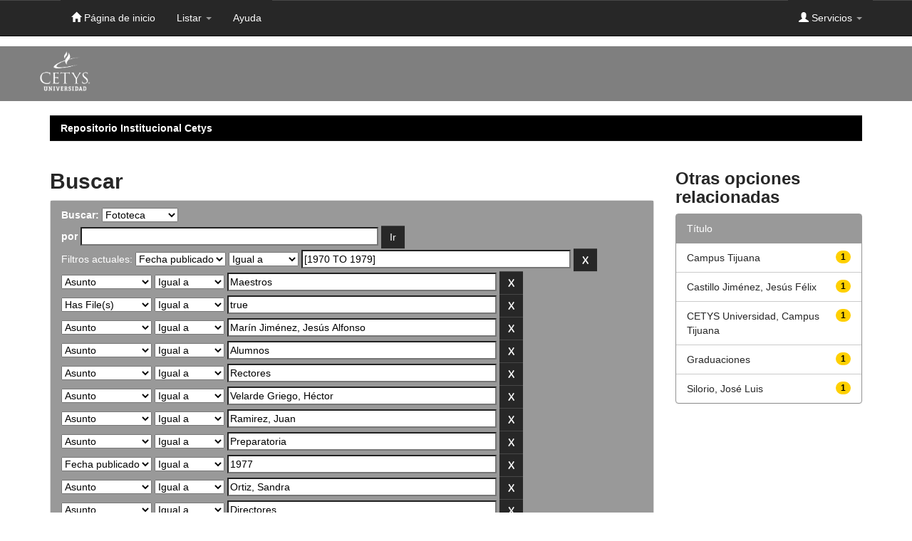

--- FILE ---
content_type: text/html;charset=UTF-8
request_url: https://repositorio.cetys.mx/handle/60000/34/simple-search?query=&sort_by=score&order=desc&rpp=10&filter_field_1=dateIssued&filter_type_1=equals&filter_value_1=%5B1970+TO+1979%5D&filter_field_2=subject&filter_type_2=equals&filter_value_2=Maestros&filter_field_3=has_content_in_original_bundle&filter_type_3=equals&filter_value_3=true&filter_field_4=subject&filter_type_4=equals&filter_value_4=Mar%C3%ADn+Jim%C3%A9nez%2C+Jes%C3%BAs+Alfonso&filter_field_5=subject&filter_type_5=equals&filter_value_5=Alumnos&filter_field_6=subject&filter_type_6=equals&filter_value_6=Rectores&filter_field_7=subject&filter_type_7=equals&filter_value_7=Velarde+Griego%2C+H%C3%A9ctor&filter_field_8=subject&filter_type_8=equals&filter_value_8=Ramirez%2C+Juan&filter_field_9=subject&filter_type_9=equals&filter_value_9=Preparatoria&filter_field_10=dateIssued&filter_type_10=equals&filter_value_10=1977&filter_field_11=subject&filter_type_11=equals&filter_value_11=Ortiz%2C+Sandra&etal=0&filtername=subject&filterquery=Directores&filtertype=equals
body_size: 51547
content:


















<!DOCTYPE html>
<html>
    <head>
        <title>Repositorio Institucional Cetys: Buscar</title>
        <meta http-equiv="Content-Type" content="text/html; charset=UTF-8" />
        <meta name="Generator" content="DSpace 6.2" />
        <meta name="viewport" content="width=device-width, initial-scale=1.0">
        <link rel="shortcut icon" href="/favicon.ico" type="image/x-icon"/>
        <link rel="stylesheet" href="/static/css/jquery-ui-1.10.3.custom/redmond/jquery-ui-1.10.3.custom.css" type="text/css" />
        <link rel="stylesheet" href="/static/css/bootstrap/bootstrap.min.css" type="text/css" />
        <link rel="stylesheet" href="/static/css/bootstrap/bootstrap-theme.min.css" type="text/css" />
        <link rel="stylesheet" href="/static/css/bootstrap/dspace-theme.css" type="text/css" />

        <!-- JFGC  add new font awesome icon font -->
        <link rel="stylesheet" href="https://cdnjs.cloudflare.com/ajax/libs/font-awesome/4.7.0/css/font-awesome.min.css">
        <!-- JFGC  add new Google fonts -->
        <link href="https://fonts.googleapis.com/css?family=Raleway:400,700&display=swap" rel="stylesheet">
        <link href="https://fonts.googleapis.com/css?family=Oswald&display=swap" rel="stylesheet">
        <link href="https://fonts.googleapis.com/css?family=Open+Sans:400,700&display=swap" rel="stylesheet">
        <!-- JFGC add new UASB stylesheet -->
        <link rel="stylesheet" href="/static/css/bootstrap/cetys--dspace.css" type="text/css" />

        <link rel="search" type="application/opensearchdescription+xml" href="/open-search/description.xml" title="DSpace"/>

        
        <script type='text/javascript' src="/static/js/jquery/jquery-1.10.2.min.js"></script>
        <script type='text/javascript' src='/static/js/jquery/jquery-ui-1.10.3.custom.min.js'></script>
        <script type='text/javascript' src='/static/js/bootstrap/bootstrap.min.js'></script>
        <script type='text/javascript' src='/static/js/holder.js'></script>
        <script type="text/javascript" src="/utils.js"></script>
        <script type="text/javascript" src="/static/js/choice-support.js"> </script>
        


    
    


    
        <script type="text/javascript">
	var jQ = jQuery.noConflict();
	jQ(document).ready(function() {
		jQ( "#spellCheckQuery").click(function(){
			jQ("#query").val(jQ(this).attr('data-spell'));
			jQ("#main-query-submit").click();
		});
		jQ( "#filterquery" )
			.autocomplete({
				source: function( request, response ) {
					jQ.ajax({
						url: "/json/discovery/autocomplete?query=&filter_field_1=dateIssued&filter_type_1=equals&filter_value_1=%5B1970+TO+1979%5D&filter_field_2=subject&filter_type_2=equals&filter_value_2=Maestros&filter_field_3=has_content_in_original_bundle&filter_type_3=equals&filter_value_3=true&filter_field_4=subject&filter_type_4=equals&filter_value_4=Mar%C3%ADn+Jim%C3%A9nez%2C+Jes%C3%BAs+Alfonso&filter_field_5=subject&filter_type_5=equals&filter_value_5=Alumnos&filter_field_6=subject&filter_type_6=equals&filter_value_6=Rectores&filter_field_7=subject&filter_type_7=equals&filter_value_7=Velarde+Griego%2C+H%C3%A9ctor&filter_field_8=subject&filter_type_8=equals&filter_value_8=Ramirez%2C+Juan&filter_field_9=subject&filter_type_9=equals&filter_value_9=Preparatoria&filter_field_10=dateIssued&filter_type_10=equals&filter_value_10=1977&filter_field_11=subject&filter_type_11=equals&filter_value_11=Ortiz%2C+Sandra&filter_field_12=subject&filter_type_12=equals&filter_value_12=Directores",
						dataType: "json",
						cache: false,
						data: {
							auto_idx: jQ("#filtername").val(),
							auto_query: request.term,
							auto_sort: 'count',
							auto_type: jQ("#filtertype").val(),
							location: '60000/34'	
						},
						success: function( data ) {
							response( jQ.map( data.autocomplete, function( item ) {
								var tmp_val = item.authorityKey;
								if (tmp_val == null || tmp_val == '')
								{
									tmp_val = item.displayedValue;
								}
								return {
									label: item.displayedValue + " (" + item.count + ")",
									value: tmp_val
								};
							}))			
						}
					})
				}
			});
	});
	function validateFilters() {
		return document.getElementById("filterquery").value.length > 0;
	}
</script>
    
    

<!-- HTML5 shim and Respond.js IE8 support of HTML5 elements and media queries -->
<!--[if lt IE 9]>
  <script src="/static/js/html5shiv.js"></script>
  <script src="/static/js/respond.min.js"></script>
<![endif]-->
    </head>

    
    
    <body class="undernavigation">
<a class="sr-only" href="#content">Skip navigation</a>
<header class="navbar navbar-inverse navbar-fixed-top">    
    
            <div class="container">
                

























       <div class="navbar-header">
         <button type="button" class="navbar-toggle" data-toggle="collapse" data-target=".navbar-collapse">
           <span class="icon-bar"></span>
           <span class="icon-bar"></span>
           <span class="icon-bar"></span>
         </button>
         <a class="navbar-brand" href="/"><img height="25" src="/image/dspace-logo-only.png" alt="DSpace logo" /></a>
       </div>
       <nav class="collapse navbar-collapse bs-navbar-collapse" role="navigation">
         <ul class="nav navbar-nav">
           <li class=""><a href="/"><span class="glyphicon glyphicon-home"></span> Página de inicio </a></li>
                
           <li class="dropdown">
             <a href="#" class="dropdown-toggle" data-toggle="dropdown">Listar  <b class="caret"></b></a>
             <ul class="dropdown-menu">
               <li><a href="/community-list">Comunidades </a></li>
				<li class="divider"></li>
        <li class="dropdown-header">Buscar elementos por:</li>
				
				
				
				      			<li><a href="/browse?type=dateissued">Fecha Publicación</a></li>
					
				      			<li><a href="/browse?type=author">Autor</a></li>
					
				      			<li><a href="/browse?type=title">Título</a></li>
					
				      			<li><a href="/browse?type=subject">Materia</a></li>
					
				    
				

            </ul>
          </li>
          <li class=""><script type="text/javascript">
<!-- Javascript starts here
document.write('<a href="#" onClick="var popupwin = window.open(\'/help/index.html\',\'dspacepopup\',\'height=600,width=550,resizable,scrollbars\');popupwin.focus();return false;">Ayuda <\/a>');
// -->
</script><noscript><a href="/help/index.html" target="dspacepopup">Ayuda </a></noscript></li>
       </ul>

 
 
       <div class="nav navbar-nav navbar-right">
		<ul class="nav navbar-nav navbar-right">
         <li class="dropdown">
         
             <a href="#" class="dropdown-toggle" data-toggle="dropdown"><span class="glyphicon glyphicon-user"></span> Servicios  <b class="caret"></b></a>
	             
             <ul class="dropdown-menu">
               <li><a href="/mydspace">Mi DSpace </a></li>
               <li><a href="/subscribe">Alertas </a></li>
               <li><a href="/profile">Editar perfil </a></li>

		
             </ul>
           </li>
          </ul>

<!-- JFGC comment search box for hide in header -->          
	</div>
    </nav>

            </div>

</header>


<div class="headerClient">
    <div class="headerBox">
        <div class="headerLogo"><img src="/image/logo-cetys-white.png" alt=""></div>
        <div class="menu-container">
            <div class="activar-menu"><img src="/image/icon-act-menu-black.svg" alt=""></div>
            <div class="dspace-links">
                    <a href="/">Inicio</a>
                    <a href="/mydspace">Mi DSpace </a>
                    <a href="/subscribe">Alertas </a>
                    <a href="/profile">Editar perfil </a>
                    <a href="#" onclick="var popupwin = window.open('/help/index.html','dspacepopup','height=600,width=550,resizable,scrollbars');popupwin.focus();return false;">Ayuda </a>
            </div><!--dspace-links-->
        </div><!-- menu-container -->
    </div><!-- headerBox -->
</div><!-- headerClient -->


<main id="content" role="main">
<div class="container banner">
    <!-- JFGC hides the dspace brand -->
    <!--<div class="row">
        <div class="col-md-9 brand">
            <h1>DSpace <small>JSPUI</small></h1>
            <h4>DSpace almacena y facilita el acceso abierto a todo tipo de contenido digital incluyendo texto, imágenes, vídeos y colecciones de datos.</h4> <a href="http://www.dspace.org" class="btn btn-primary">Leer más</a> 
        </div>
        <div class="col-md-3"><img class="pull-right" src="/image/logo.gif" alt="DSpace logo" />
        </div>-->
    </div>
</div>
<br/>
                

<div class="container">
    



  

<ol class="breadcrumb btn-success">

  <li><a href="/">Repositorio Institucional Cetys</a></li>

</ol>

</div>                



        
<div class="container">

    <div class="row">
    <div class="col-md-9">
	







































    

<h2>Buscar</h2>

<div class="discovery-search-form panel panel-default">
    
	<div class="discovery-query panel-heading">
    <form action="simple-search" method="get">
        <label for="tlocation">
         	Buscar: 
        </label>
        <select name="location" id="tlocation">

            <option value="/">Todo DSpace </option>

            <option value="60000/23" >
                Biblioteca
            </option>

            <option value="60000/34" selected="selected">
                Fototeca
            </option>

        </select><br/>
        <label for="query">por </label>
        <input type="text" size="50" id="query" name="query" value=""/>
        <input type="submit" id="main-query-submit" class="btn btn-primary" value="Ir " />
                  
        <input type="hidden" value="10" name="rpp" />
        <input type="hidden" value="score" name="sort_by" />
        <input type="hidden" value="desc" name="order" />
                                
		<div class="discovery-search-appliedFilters">
		<span>Filtros actuales:</span>
		
			    <select id="filter_field_1" name="filter_field_1">
				<option value="title">Titulo</option><option value="author">Autor</option><option value="subject">Asunto</option><option value="dateIssued" selected="selected">Fecha publicado</option><option value="has_content_in_original_bundle">Has File(s)</option>
				</select>
				<select id="filter_type_1" name="filter_type_1">
				<option value="equals" selected="selected">Igual a</option><option value="contains">Contiene</option><option value="authority">ID</option><option value="notequals">No igual a</option><option value="notcontains">No contiene</option><option value="notauthority">No es ID</option>
				</select>
				<input type="text" id="filter_value_1" name="filter_value_1" value="[1970&#x20;TO&#x20;1979]" size="45"/>
				<input class="btn btn-default" type="submit" id="submit_filter_remove_1" name="submit_filter_remove_1" value="X" />
				<br/>
				
			    <select id="filter_field_2" name="filter_field_2">
				<option value="title">Titulo</option><option value="author">Autor</option><option value="subject" selected="selected">Asunto</option><option value="dateIssued">Fecha publicado</option><option value="has_content_in_original_bundle">Has File(s)</option>
				</select>
				<select id="filter_type_2" name="filter_type_2">
				<option value="equals" selected="selected">Igual a</option><option value="contains">Contiene</option><option value="authority">ID</option><option value="notequals">No igual a</option><option value="notcontains">No contiene</option><option value="notauthority">No es ID</option>
				</select>
				<input type="text" id="filter_value_2" name="filter_value_2" value="Maestros" size="45"/>
				<input class="btn btn-default" type="submit" id="submit_filter_remove_2" name="submit_filter_remove_2" value="X" />
				<br/>
				
			    <select id="filter_field_3" name="filter_field_3">
				<option value="title">Titulo</option><option value="author">Autor</option><option value="subject">Asunto</option><option value="dateIssued">Fecha publicado</option><option value="has_content_in_original_bundle" selected="selected">Has File(s)</option>
				</select>
				<select id="filter_type_3" name="filter_type_3">
				<option value="equals" selected="selected">Igual a</option><option value="contains">Contiene</option><option value="authority">ID</option><option value="notequals">No igual a</option><option value="notcontains">No contiene</option><option value="notauthority">No es ID</option>
				</select>
				<input type="text" id="filter_value_3" name="filter_value_3" value="true" size="45"/>
				<input class="btn btn-default" type="submit" id="submit_filter_remove_3" name="submit_filter_remove_3" value="X" />
				<br/>
				
			    <select id="filter_field_4" name="filter_field_4">
				<option value="title">Titulo</option><option value="author">Autor</option><option value="subject" selected="selected">Asunto</option><option value="dateIssued">Fecha publicado</option><option value="has_content_in_original_bundle">Has File(s)</option>
				</select>
				<select id="filter_type_4" name="filter_type_4">
				<option value="equals" selected="selected">Igual a</option><option value="contains">Contiene</option><option value="authority">ID</option><option value="notequals">No igual a</option><option value="notcontains">No contiene</option><option value="notauthority">No es ID</option>
				</select>
				<input type="text" id="filter_value_4" name="filter_value_4" value="Marín&#x20;Jiménez,&#x20;Jesús&#x20;Alfonso" size="45"/>
				<input class="btn btn-default" type="submit" id="submit_filter_remove_4" name="submit_filter_remove_4" value="X" />
				<br/>
				
			    <select id="filter_field_5" name="filter_field_5">
				<option value="title">Titulo</option><option value="author">Autor</option><option value="subject" selected="selected">Asunto</option><option value="dateIssued">Fecha publicado</option><option value="has_content_in_original_bundle">Has File(s)</option>
				</select>
				<select id="filter_type_5" name="filter_type_5">
				<option value="equals" selected="selected">Igual a</option><option value="contains">Contiene</option><option value="authority">ID</option><option value="notequals">No igual a</option><option value="notcontains">No contiene</option><option value="notauthority">No es ID</option>
				</select>
				<input type="text" id="filter_value_5" name="filter_value_5" value="Alumnos" size="45"/>
				<input class="btn btn-default" type="submit" id="submit_filter_remove_5" name="submit_filter_remove_5" value="X" />
				<br/>
				
			    <select id="filter_field_6" name="filter_field_6">
				<option value="title">Titulo</option><option value="author">Autor</option><option value="subject" selected="selected">Asunto</option><option value="dateIssued">Fecha publicado</option><option value="has_content_in_original_bundle">Has File(s)</option>
				</select>
				<select id="filter_type_6" name="filter_type_6">
				<option value="equals" selected="selected">Igual a</option><option value="contains">Contiene</option><option value="authority">ID</option><option value="notequals">No igual a</option><option value="notcontains">No contiene</option><option value="notauthority">No es ID</option>
				</select>
				<input type="text" id="filter_value_6" name="filter_value_6" value="Rectores" size="45"/>
				<input class="btn btn-default" type="submit" id="submit_filter_remove_6" name="submit_filter_remove_6" value="X" />
				<br/>
				
			    <select id="filter_field_7" name="filter_field_7">
				<option value="title">Titulo</option><option value="author">Autor</option><option value="subject" selected="selected">Asunto</option><option value="dateIssued">Fecha publicado</option><option value="has_content_in_original_bundle">Has File(s)</option>
				</select>
				<select id="filter_type_7" name="filter_type_7">
				<option value="equals" selected="selected">Igual a</option><option value="contains">Contiene</option><option value="authority">ID</option><option value="notequals">No igual a</option><option value="notcontains">No contiene</option><option value="notauthority">No es ID</option>
				</select>
				<input type="text" id="filter_value_7" name="filter_value_7" value="Velarde&#x20;Griego,&#x20;Héctor" size="45"/>
				<input class="btn btn-default" type="submit" id="submit_filter_remove_7" name="submit_filter_remove_7" value="X" />
				<br/>
				
			    <select id="filter_field_8" name="filter_field_8">
				<option value="title">Titulo</option><option value="author">Autor</option><option value="subject" selected="selected">Asunto</option><option value="dateIssued">Fecha publicado</option><option value="has_content_in_original_bundle">Has File(s)</option>
				</select>
				<select id="filter_type_8" name="filter_type_8">
				<option value="equals" selected="selected">Igual a</option><option value="contains">Contiene</option><option value="authority">ID</option><option value="notequals">No igual a</option><option value="notcontains">No contiene</option><option value="notauthority">No es ID</option>
				</select>
				<input type="text" id="filter_value_8" name="filter_value_8" value="Ramirez,&#x20;Juan" size="45"/>
				<input class="btn btn-default" type="submit" id="submit_filter_remove_8" name="submit_filter_remove_8" value="X" />
				<br/>
				
			    <select id="filter_field_9" name="filter_field_9">
				<option value="title">Titulo</option><option value="author">Autor</option><option value="subject" selected="selected">Asunto</option><option value="dateIssued">Fecha publicado</option><option value="has_content_in_original_bundle">Has File(s)</option>
				</select>
				<select id="filter_type_9" name="filter_type_9">
				<option value="equals" selected="selected">Igual a</option><option value="contains">Contiene</option><option value="authority">ID</option><option value="notequals">No igual a</option><option value="notcontains">No contiene</option><option value="notauthority">No es ID</option>
				</select>
				<input type="text" id="filter_value_9" name="filter_value_9" value="Preparatoria" size="45"/>
				<input class="btn btn-default" type="submit" id="submit_filter_remove_9" name="submit_filter_remove_9" value="X" />
				<br/>
				
			    <select id="filter_field_10" name="filter_field_10">
				<option value="title">Titulo</option><option value="author">Autor</option><option value="subject">Asunto</option><option value="dateIssued" selected="selected">Fecha publicado</option><option value="has_content_in_original_bundle">Has File(s)</option>
				</select>
				<select id="filter_type_10" name="filter_type_10">
				<option value="equals" selected="selected">Igual a</option><option value="contains">Contiene</option><option value="authority">ID</option><option value="notequals">No igual a</option><option value="notcontains">No contiene</option><option value="notauthority">No es ID</option>
				</select>
				<input type="text" id="filter_value_10" name="filter_value_10" value="1977" size="45"/>
				<input class="btn btn-default" type="submit" id="submit_filter_remove_10" name="submit_filter_remove_10" value="X" />
				<br/>
				
			    <select id="filter_field_11" name="filter_field_11">
				<option value="title">Titulo</option><option value="author">Autor</option><option value="subject" selected="selected">Asunto</option><option value="dateIssued">Fecha publicado</option><option value="has_content_in_original_bundle">Has File(s)</option>
				</select>
				<select id="filter_type_11" name="filter_type_11">
				<option value="equals" selected="selected">Igual a</option><option value="contains">Contiene</option><option value="authority">ID</option><option value="notequals">No igual a</option><option value="notcontains">No contiene</option><option value="notauthority">No es ID</option>
				</select>
				<input type="text" id="filter_value_11" name="filter_value_11" value="Ortiz,&#x20;Sandra" size="45"/>
				<input class="btn btn-default" type="submit" id="submit_filter_remove_11" name="submit_filter_remove_11" value="X" />
				<br/>
				
			    <select id="filter_field_12" name="filter_field_12">
				<option value="title">Titulo</option><option value="author">Autor</option><option value="subject" selected="selected">Asunto</option><option value="dateIssued">Fecha publicado</option><option value="has_content_in_original_bundle">Has File(s)</option>
				</select>
				<select id="filter_type_12" name="filter_type_12">
				<option value="equals" selected="selected">Igual a</option><option value="contains">Contiene</option><option value="authority">ID</option><option value="notequals">No igual a</option><option value="notcontains">No contiene</option><option value="notauthority">No es ID</option>
				</select>
				<input type="text" id="filter_value_12" name="filter_value_12" value="Directores" size="45"/>
				<input class="btn btn-default" type="submit" id="submit_filter_remove_12" name="submit_filter_remove_12" value="X" />
				<br/>
				
		</div>

<a class="btn btn-default" href="/simple-search">Comenzar nueva busqueda</a>	
		</form>
		</div>

		<div class="discovery-search-filters panel-body">
		<h5>Añadir filtros:</h5>
		<p class="discovery-search-filters-hint">Usa los filtros para afinar la busqueda.</p>
		<form action="simple-search" method="get">
		<input type="hidden" value="60000&#x2F;34" name="location" />
		<input type="hidden" value="" name="query" />
		
				    <input type="hidden" id="filter_field_1" name="filter_field_1" value="dateIssued" />
					<input type="hidden" id="filter_type_1" name="filter_type_1" value="equals" />
					<input type="hidden" id="filter_value_1" name="filter_value_1" value="[1970&#x20;TO&#x20;1979]" />
					
				    <input type="hidden" id="filter_field_2" name="filter_field_2" value="subject" />
					<input type="hidden" id="filter_type_2" name="filter_type_2" value="equals" />
					<input type="hidden" id="filter_value_2" name="filter_value_2" value="Maestros" />
					
				    <input type="hidden" id="filter_field_3" name="filter_field_3" value="has_content_in_original_bundle" />
					<input type="hidden" id="filter_type_3" name="filter_type_3" value="equals" />
					<input type="hidden" id="filter_value_3" name="filter_value_3" value="true" />
					
				    <input type="hidden" id="filter_field_4" name="filter_field_4" value="subject" />
					<input type="hidden" id="filter_type_4" name="filter_type_4" value="equals" />
					<input type="hidden" id="filter_value_4" name="filter_value_4" value="Marín&#x20;Jiménez,&#x20;Jesús&#x20;Alfonso" />
					
				    <input type="hidden" id="filter_field_5" name="filter_field_5" value="subject" />
					<input type="hidden" id="filter_type_5" name="filter_type_5" value="equals" />
					<input type="hidden" id="filter_value_5" name="filter_value_5" value="Alumnos" />
					
				    <input type="hidden" id="filter_field_6" name="filter_field_6" value="subject" />
					<input type="hidden" id="filter_type_6" name="filter_type_6" value="equals" />
					<input type="hidden" id="filter_value_6" name="filter_value_6" value="Rectores" />
					
				    <input type="hidden" id="filter_field_7" name="filter_field_7" value="subject" />
					<input type="hidden" id="filter_type_7" name="filter_type_7" value="equals" />
					<input type="hidden" id="filter_value_7" name="filter_value_7" value="Velarde&#x20;Griego,&#x20;Héctor" />
					
				    <input type="hidden" id="filter_field_8" name="filter_field_8" value="subject" />
					<input type="hidden" id="filter_type_8" name="filter_type_8" value="equals" />
					<input type="hidden" id="filter_value_8" name="filter_value_8" value="Ramirez,&#x20;Juan" />
					
				    <input type="hidden" id="filter_field_9" name="filter_field_9" value="subject" />
					<input type="hidden" id="filter_type_9" name="filter_type_9" value="equals" />
					<input type="hidden" id="filter_value_9" name="filter_value_9" value="Preparatoria" />
					
				    <input type="hidden" id="filter_field_10" name="filter_field_10" value="dateIssued" />
					<input type="hidden" id="filter_type_10" name="filter_type_10" value="equals" />
					<input type="hidden" id="filter_value_10" name="filter_value_10" value="1977" />
					
				    <input type="hidden" id="filter_field_11" name="filter_field_11" value="subject" />
					<input type="hidden" id="filter_type_11" name="filter_type_11" value="equals" />
					<input type="hidden" id="filter_value_11" name="filter_value_11" value="Ortiz,&#x20;Sandra" />
					
				    <input type="hidden" id="filter_field_12" name="filter_field_12" value="subject" />
					<input type="hidden" id="filter_type_12" name="filter_type_12" value="equals" />
					<input type="hidden" id="filter_value_12" name="filter_value_12" value="Directores" />
					
		<select id="filtername" name="filtername">
		<option value="title">Titulo</option><option value="author">Autor</option><option value="subject">Asunto</option><option value="dateIssued">Fecha publicado</option><option value="has_content_in_original_bundle">Has File(s)</option>
		</select>
		<select id="filtertype" name="filtertype">
		<option value="equals">Igual a</option><option value="contains">Contiene</option><option value="authority">ID</option><option value="notequals">No igual a</option><option value="notcontains">No contiene</option><option value="notauthority">No es ID</option>
		</select>
		<input type="text" id="filterquery" name="filterquery" size="45" required="required" />
		<input type="hidden" value="10" name="rpp" />
		<input type="hidden" value="score" name="sort_by" />
		<input type="hidden" value="desc" name="order" />
		<input class="btn btn-default" type="submit" value="Añadir" onclick="return validateFilters()" />
		</form>
		</div>        

        
   <div class="discovery-pagination-controls panel-footer">
   <form action="simple-search" method="get">
   <input type="hidden" value="60000&#x2F;34" name="location" />
   <input type="hidden" value="" name="query" />
	
				    <input type="hidden" id="filter_field_1" name="filter_field_1" value="dateIssued" />
					<input type="hidden" id="filter_type_1" name="filter_type_1" value="equals" />
					<input type="hidden" id="filter_value_1" name="filter_value_1" value="[1970&#x20;TO&#x20;1979]" />
					
				    <input type="hidden" id="filter_field_2" name="filter_field_2" value="subject" />
					<input type="hidden" id="filter_type_2" name="filter_type_2" value="equals" />
					<input type="hidden" id="filter_value_2" name="filter_value_2" value="Maestros" />
					
				    <input type="hidden" id="filter_field_3" name="filter_field_3" value="has_content_in_original_bundle" />
					<input type="hidden" id="filter_type_3" name="filter_type_3" value="equals" />
					<input type="hidden" id="filter_value_3" name="filter_value_3" value="true" />
					
				    <input type="hidden" id="filter_field_4" name="filter_field_4" value="subject" />
					<input type="hidden" id="filter_type_4" name="filter_type_4" value="equals" />
					<input type="hidden" id="filter_value_4" name="filter_value_4" value="Marín&#x20;Jiménez,&#x20;Jesús&#x20;Alfonso" />
					
				    <input type="hidden" id="filter_field_5" name="filter_field_5" value="subject" />
					<input type="hidden" id="filter_type_5" name="filter_type_5" value="equals" />
					<input type="hidden" id="filter_value_5" name="filter_value_5" value="Alumnos" />
					
				    <input type="hidden" id="filter_field_6" name="filter_field_6" value="subject" />
					<input type="hidden" id="filter_type_6" name="filter_type_6" value="equals" />
					<input type="hidden" id="filter_value_6" name="filter_value_6" value="Rectores" />
					
				    <input type="hidden" id="filter_field_7" name="filter_field_7" value="subject" />
					<input type="hidden" id="filter_type_7" name="filter_type_7" value="equals" />
					<input type="hidden" id="filter_value_7" name="filter_value_7" value="Velarde&#x20;Griego,&#x20;Héctor" />
					
				    <input type="hidden" id="filter_field_8" name="filter_field_8" value="subject" />
					<input type="hidden" id="filter_type_8" name="filter_type_8" value="equals" />
					<input type="hidden" id="filter_value_8" name="filter_value_8" value="Ramirez,&#x20;Juan" />
					
				    <input type="hidden" id="filter_field_9" name="filter_field_9" value="subject" />
					<input type="hidden" id="filter_type_9" name="filter_type_9" value="equals" />
					<input type="hidden" id="filter_value_9" name="filter_value_9" value="Preparatoria" />
					
				    <input type="hidden" id="filter_field_10" name="filter_field_10" value="dateIssued" />
					<input type="hidden" id="filter_type_10" name="filter_type_10" value="equals" />
					<input type="hidden" id="filter_value_10" name="filter_value_10" value="1977" />
					
				    <input type="hidden" id="filter_field_11" name="filter_field_11" value="subject" />
					<input type="hidden" id="filter_type_11" name="filter_type_11" value="equals" />
					<input type="hidden" id="filter_value_11" name="filter_value_11" value="Ortiz,&#x20;Sandra" />
					
				    <input type="hidden" id="filter_field_12" name="filter_field_12" value="subject" />
					<input type="hidden" id="filter_type_12" name="filter_type_12" value="equals" />
					<input type="hidden" id="filter_value_12" name="filter_value_12" value="Directores" />
						
           <label for="rpp">Resultados por página</label>
           <select name="rpp" id="rpp">

                   <option value="5" >5</option>

                   <option value="10" selected="selected">10</option>

                   <option value="15" >15</option>

                   <option value="20" >20</option>

                   <option value="25" >25</option>

                   <option value="30" >30</option>

                   <option value="35" >35</option>

                   <option value="40" >40</option>

                   <option value="45" >45</option>

                   <option value="50" >50</option>

                   <option value="55" >55</option>

                   <option value="60" >60</option>

                   <option value="65" >65</option>

                   <option value="70" >70</option>

                   <option value="75" >75</option>

                   <option value="80" >80</option>

                   <option value="85" >85</option>

                   <option value="90" >90</option>

                   <option value="95" >95</option>

                   <option value="100" >100</option>

           </select>
           &nbsp;|&nbsp;

               <label for="sort_by">Ordenar por</label>
               <select name="sort_by" id="sort_by">
                   <option value="score">Relevancia</option>
 <option value="dc.title_sort" >Título</option> <option value="dc.date.issued_dt" >Fecha de Subida</option>
               </select>

           <label for="order">En orden</label>
           <select name="order" id="order">
               <option value="ASC" >Ascendente</option>
               <option value="DESC" selected="selected">Descendente</option>
           </select>
           <label for="etal">Autor/registro</label>
           <select name="etal" id="etal">

               <option value="0" selected="selected">Todo</option>
<option value="1" >1</option>
                       <option value="5" >5</option>

                       <option value="10" >10</option>

                       <option value="15" >15</option>

                       <option value="20" >20</option>

                       <option value="25" >25</option>

                       <option value="30" >30</option>

                       <option value="35" >35</option>

                       <option value="40" >40</option>

                       <option value="45" >45</option>

                       <option value="50" >50</option>

           </select>
           <input class="btn btn-default" type="submit" name="submit_search" value="Actualizar" />


</form>
   </div>
</div>   

<hr/>
<div class="discovery-result-pagination row container">

    
	<div class="alert alert-info">Resultados 1-1 de 1. </div>
    <ul class="pagination pull-right">
	<li class="disabled"><span>Anterior </span></li>
	
	<li class="active"><span>1</span></li>

	<li class="disabled"><span>Siguiente </span></li>
	</ul>
<!-- give a content to the div -->
</div>
<div class="discovery-result-results">





    <div class="panel panel-info">
    <div class="panel-heading">Resultados por ítem: </div>
    <table align="center" class="table" summary="This table browses all dspace content">
<colgroup><col width="80" /><col width="130" /><col width="60%" /><col width="40%" /></colgroup>
<tr>
<th id="t1" class="oddRowEvenCol">Vista previa</th><th id="t2" class="oddRowOddCol">Fecha de publicación</th><th id="t3" class="oddRowEvenCol">Título</th><th id="t4" class="oddRowOddCol">Autor(es)</th></tr><tr><td headers="t1" ><a href="/handle/60000/764" /><img src="/retrieve/61831660-15de-48a9-b613-647ca2575aa0/TIJ-SE%20000001.jpg.jpg" alt="TIJ-SE 000001.jpg.jpg" width="55.0" height="80.0"/ border="0"></a></td><td headers="t2" ><em>1977</em></td><td headers="t3" ><a href="/handle/60000/764">Ceremonia&#x20;de&#x20;graduación&#x20;de&#x20;la&#x20;preparatoria&#x20;1977</a></td><td headers="t4" ><em><a href="/browse?type=author&amp;value=CETYS+Universidad&amp;value_lang=es_ES">CETYS&#x20;Universidad</a></em></td></tr>
</table>

    </div>

</div>
















            

	</div>
	<div class="col-md-3">
                    


<h3 class="facets">Otras opciones relacionadas</h3>
<div id="facets" class="facetsBox">

<div id="facet_subject" class="panel panel-success">
	    <div class="panel-heading">Título</div>
	    <ul class="list-group"><li class="list-group-item"><span class="badge">1</span> <a href="/handle/60000/34/simple-search?query=&amp;sort_by=score&amp;order=desc&amp;rpp=10&amp;filter_field_1=dateIssued&amp;filter_type_1=equals&amp;filter_value_1=%5B1970+TO+1979%5D&amp;filter_field_2=subject&amp;filter_type_2=equals&amp;filter_value_2=Maestros&amp;filter_field_3=has_content_in_original_bundle&amp;filter_type_3=equals&amp;filter_value_3=true&amp;filter_field_4=subject&amp;filter_type_4=equals&amp;filter_value_4=Mar%C3%ADn+Jim%C3%A9nez%2C+Jes%C3%BAs+Alfonso&amp;filter_field_5=subject&amp;filter_type_5=equals&amp;filter_value_5=Alumnos&amp;filter_field_6=subject&amp;filter_type_6=equals&amp;filter_value_6=Rectores&amp;filter_field_7=subject&amp;filter_type_7=equals&amp;filter_value_7=Velarde+Griego%2C+H%C3%A9ctor&amp;filter_field_8=subject&amp;filter_type_8=equals&amp;filter_value_8=Ramirez%2C+Juan&amp;filter_field_9=subject&amp;filter_type_9=equals&amp;filter_value_9=Preparatoria&amp;filter_field_10=dateIssued&amp;filter_type_10=equals&amp;filter_value_10=1977&amp;filter_field_11=subject&amp;filter_type_11=equals&amp;filter_value_11=Ortiz%2C+Sandra&amp;filter_field_12=subject&amp;filter_type_12=equals&amp;filter_value_12=Directores&amp;etal=0&amp;filtername=subject&amp;filterquery=Campus+Tijuana&amp;filtertype=equals"
                title="Filter by Campus Tijuana">
                Campus Tijuana</a></li><li class="list-group-item"><span class="badge">1</span> <a href="/handle/60000/34/simple-search?query=&amp;sort_by=score&amp;order=desc&amp;rpp=10&amp;filter_field_1=dateIssued&amp;filter_type_1=equals&amp;filter_value_1=%5B1970+TO+1979%5D&amp;filter_field_2=subject&amp;filter_type_2=equals&amp;filter_value_2=Maestros&amp;filter_field_3=has_content_in_original_bundle&amp;filter_type_3=equals&amp;filter_value_3=true&amp;filter_field_4=subject&amp;filter_type_4=equals&amp;filter_value_4=Mar%C3%ADn+Jim%C3%A9nez%2C+Jes%C3%BAs+Alfonso&amp;filter_field_5=subject&amp;filter_type_5=equals&amp;filter_value_5=Alumnos&amp;filter_field_6=subject&amp;filter_type_6=equals&amp;filter_value_6=Rectores&amp;filter_field_7=subject&amp;filter_type_7=equals&amp;filter_value_7=Velarde+Griego%2C+H%C3%A9ctor&amp;filter_field_8=subject&amp;filter_type_8=equals&amp;filter_value_8=Ramirez%2C+Juan&amp;filter_field_9=subject&amp;filter_type_9=equals&amp;filter_value_9=Preparatoria&amp;filter_field_10=dateIssued&amp;filter_type_10=equals&amp;filter_value_10=1977&amp;filter_field_11=subject&amp;filter_type_11=equals&amp;filter_value_11=Ortiz%2C+Sandra&amp;filter_field_12=subject&amp;filter_type_12=equals&amp;filter_value_12=Directores&amp;etal=0&amp;filtername=subject&amp;filterquery=Castillo+Jim%C3%A9nez%2C+Jes%C3%BAs+F%C3%A9lix&amp;filtertype=equals"
                title="Filter by Castillo Jiménez, Jesús Félix">
                Castillo Jiménez, Jesús Félix</a></li><li class="list-group-item"><span class="badge">1</span> <a href="/handle/60000/34/simple-search?query=&amp;sort_by=score&amp;order=desc&amp;rpp=10&amp;filter_field_1=dateIssued&amp;filter_type_1=equals&amp;filter_value_1=%5B1970+TO+1979%5D&amp;filter_field_2=subject&amp;filter_type_2=equals&amp;filter_value_2=Maestros&amp;filter_field_3=has_content_in_original_bundle&amp;filter_type_3=equals&amp;filter_value_3=true&amp;filter_field_4=subject&amp;filter_type_4=equals&amp;filter_value_4=Mar%C3%ADn+Jim%C3%A9nez%2C+Jes%C3%BAs+Alfonso&amp;filter_field_5=subject&amp;filter_type_5=equals&amp;filter_value_5=Alumnos&amp;filter_field_6=subject&amp;filter_type_6=equals&amp;filter_value_6=Rectores&amp;filter_field_7=subject&amp;filter_type_7=equals&amp;filter_value_7=Velarde+Griego%2C+H%C3%A9ctor&amp;filter_field_8=subject&amp;filter_type_8=equals&amp;filter_value_8=Ramirez%2C+Juan&amp;filter_field_9=subject&amp;filter_type_9=equals&amp;filter_value_9=Preparatoria&amp;filter_field_10=dateIssued&amp;filter_type_10=equals&amp;filter_value_10=1977&amp;filter_field_11=subject&amp;filter_type_11=equals&amp;filter_value_11=Ortiz%2C+Sandra&amp;filter_field_12=subject&amp;filter_type_12=equals&amp;filter_value_12=Directores&amp;etal=0&amp;filtername=subject&amp;filterquery=CETYS+Universidad%2C+Campus+Tijuana&amp;filtertype=equals"
                title="Filter by CETYS Universidad, Campus Tijuana">
                CETYS Universidad, Campus Tijuana</a></li><li class="list-group-item"><span class="badge">1</span> <a href="/handle/60000/34/simple-search?query=&amp;sort_by=score&amp;order=desc&amp;rpp=10&amp;filter_field_1=dateIssued&amp;filter_type_1=equals&amp;filter_value_1=%5B1970+TO+1979%5D&amp;filter_field_2=subject&amp;filter_type_2=equals&amp;filter_value_2=Maestros&amp;filter_field_3=has_content_in_original_bundle&amp;filter_type_3=equals&amp;filter_value_3=true&amp;filter_field_4=subject&amp;filter_type_4=equals&amp;filter_value_4=Mar%C3%ADn+Jim%C3%A9nez%2C+Jes%C3%BAs+Alfonso&amp;filter_field_5=subject&amp;filter_type_5=equals&amp;filter_value_5=Alumnos&amp;filter_field_6=subject&amp;filter_type_6=equals&amp;filter_value_6=Rectores&amp;filter_field_7=subject&amp;filter_type_7=equals&amp;filter_value_7=Velarde+Griego%2C+H%C3%A9ctor&amp;filter_field_8=subject&amp;filter_type_8=equals&amp;filter_value_8=Ramirez%2C+Juan&amp;filter_field_9=subject&amp;filter_type_9=equals&amp;filter_value_9=Preparatoria&amp;filter_field_10=dateIssued&amp;filter_type_10=equals&amp;filter_value_10=1977&amp;filter_field_11=subject&amp;filter_type_11=equals&amp;filter_value_11=Ortiz%2C+Sandra&amp;filter_field_12=subject&amp;filter_type_12=equals&amp;filter_value_12=Directores&amp;etal=0&amp;filtername=subject&amp;filterquery=Graduaciones&amp;filtertype=equals"
                title="Filter by Graduaciones">
                Graduaciones</a></li><li class="list-group-item"><span class="badge">1</span> <a href="/handle/60000/34/simple-search?query=&amp;sort_by=score&amp;order=desc&amp;rpp=10&amp;filter_field_1=dateIssued&amp;filter_type_1=equals&amp;filter_value_1=%5B1970+TO+1979%5D&amp;filter_field_2=subject&amp;filter_type_2=equals&amp;filter_value_2=Maestros&amp;filter_field_3=has_content_in_original_bundle&amp;filter_type_3=equals&amp;filter_value_3=true&amp;filter_field_4=subject&amp;filter_type_4=equals&amp;filter_value_4=Mar%C3%ADn+Jim%C3%A9nez%2C+Jes%C3%BAs+Alfonso&amp;filter_field_5=subject&amp;filter_type_5=equals&amp;filter_value_5=Alumnos&amp;filter_field_6=subject&amp;filter_type_6=equals&amp;filter_value_6=Rectores&amp;filter_field_7=subject&amp;filter_type_7=equals&amp;filter_value_7=Velarde+Griego%2C+H%C3%A9ctor&amp;filter_field_8=subject&amp;filter_type_8=equals&amp;filter_value_8=Ramirez%2C+Juan&amp;filter_field_9=subject&amp;filter_type_9=equals&amp;filter_value_9=Preparatoria&amp;filter_field_10=dateIssued&amp;filter_type_10=equals&amp;filter_value_10=1977&amp;filter_field_11=subject&amp;filter_type_11=equals&amp;filter_value_11=Ortiz%2C+Sandra&amp;filter_field_12=subject&amp;filter_type_12=equals&amp;filter_value_12=Directores&amp;etal=0&amp;filtername=subject&amp;filterquery=Silorio%2C+Jos%C3%A9+Luis&amp;filtertype=equals"
                title="Filter by Silorio, José Luis">
                Silorio, José Luis</a></li></ul></div>

</div>


    </div>
    </div>       

</div>
</main>
            
             <footer class="navbar navbar-inverse navbar-bottom">
             <div id="designedby" class="container text-muted">
             Theme by <a href="http://www.cineca.it"><img
                                    src="/image/logo-cineca-small.png"
                                    alt="Logo CINECA" /></a>
			<div id="footer_feedback" class="pull-right">                                    
                                <p class="text-muted"><a target="_blank" href="http://www.dspace.org/">DSpace Software</a> Copyright&nbsp;&copy;&nbsp;2002-2008&nbsp;<a target="_blank" href="http://web.mit.edu/">MIT</a>&nbsp;and&nbsp;<a target="_blank" href="http://www.hp.com/">Hewlett-Packard</a>&nbsp;-
                                <a target="_blank" href="/feedback">Comentarios </a>
                                <a href="/htmlmap"></a></p>
                                </div>
			</div>
    </footer>



        <div class="social-bar">
            <div class="genericBox">
                <ul class="neticons">
                    <li><a href="https://www.facebook.com/DefensoriaEC" target="_blank"><i class="fa fa-facebook"></i></a></li>
                    <li><a href="https://twitter.com/defensoriaec" target="_blank"><i class="fa fa-twitter"></i></a></li>
                    <li><a href="https://plus.google.com/+DEFENSORIAEC" target="_blank"><i class="fa fa-google-plus"></i></a></li>
                    <li><a href="http://www.dpe.gob.ec/feed/" target="_blank"><i class="fa fa-rss"></i></a></li>
                    <li><a href="https://www.youtube.com/DEFENSORIAEC" target="_blank"><i class="fa fa-youtube"></i></a></li>
                    <li><a href="https://www.flickr.com/photos/defensoriaec/" target="_blank"><i class="fa fa-linkedin"></i></a></li>
                <ul>
            </div>
        </div>

<!-- pie -->
<div class="footerClient">
    <div class="footerBox">
        <div class="footer-logo">
            <img src="/image/logo-cetys-black.png" alt="CETYS"/>
        </div>

        <div class="footer-column">
            <h5>Campus Mexicali</h5>
            <ul>
                <li><i class="fa fa-map-marker"></i><p> Calzada CETYS s/n. Col. Rivera, Mexicali, Baja California, México. C.P. 21259</p></li>
                <li><i class="fa fa-phone"></i><p> Tel. +52 (686) 567-3700</p></li>
                <li><i class="fa fa-mobile"></i><p> Núm. gratuito: 01-800-238-9769</p></li>
                <li><i class="fa fa-envelope"></i><p> infocetys@cetys.mx</p></li>
            </ul>
        </div>

        <div class="footer-column">
            <h5>Campus Tijuana</h5>
            <ul>
                <li><i class="fa fa-map-marker"></i><p> Av. CETYS Universidad No. 4. Fracc. El Lago, Tijuana, Baja California, México, C.P. 22210</p></li>
                <li><i class="fa fa-phone"></i><p> Tel. +52 (664) 903-1800</p></li>
                <li><i class="fa fa-mobile"></i><p> Núm. gratuito: 01-800-026-6123</p></li>
                <li><i class="fa fa-envelope"></i><p> infocetystij@cetys.mx</p></li>
            </ul>
        </div>

        <div class="footer-column">
            <h5>Campus Ensenada</h5>
            <ul>
                <li><i class="fa fa-map-marker"></i><p> Camino Microondas Trinidad KM 1, Las Palmas 3era. Sección. Ensenada, Baja California, México. C.P. 22860</p></li>
                <li><i class="fa fa-phone"></i><p> Tel. +52 (646) 222-2300</p></li>
                <li><i class="fa fa-mobile"></i><p> Núm. gratuito: 01-800-025-6311</p></li>
                <li><i class="fa fa-envelope"></i><p> informes.ens@cetys.mx</p></li>
            </ul>
        </div>
    </div><!-- footerBox -->
</div><!-- footerClient -->


<!-- JFGC add new design in front side -->
<div class="placabase">
    <div class="wrapper-home">

<!-- cabecera -->
<div class="headerClient">
    <div class="headerBox">
        <div class="headerLogo"><img src="/image/logo-cetys-white.png" alt=""></div>
        <div class="menu-container">
            <div class="activar-menu"><img src="/image/icon-act-menu-black.svg" alt=""></div>
            <div class="dspace-links">
                    <a href="/">Inicio</a>
                    <a href="/mydspace">Mi DSpace </a>
                    <a href="/subscribe">Alertas </a>
                    <a href="/profile">Editar perfil </a>
                    <a href="#" onclick="var popupwin = window.open('/help/index.html','dspacepopup','height=600,width=550,resizable,scrollbars');popupwin.focus();return false;">Ayuda </a>
                    <a href="/docs-cetys/licencia_de_resguardo_pag.docx">Licencia de Resguardo</a>    
        </div><!--dspace-links-->
        </div><!-- menu-container -->
    </div><!-- headerBox -->
</div><!-- headerClient -->


<!-- media -->
        <div class="contentClient">
                <div class="searcher">
            <div class="genericBox">
                <div class="tagline">Repositorio<br><span>Institucional</span></div>
                    <div id="buscador-fondo">
                        <div id="buscador">
                            <form method="get" action="/simple-search">
                                <div class="input-group">
                                    <input class="form-control" placeholder="Buscar en el Repositorio" name="query" id="tequery" type="text">
                                    <span class="input-group-btn">
                                    <button type="submit" class="btn btn-primary"><span class="glyphicon glyphicon-search"></span><!-- &nbsp;Buscar --></button>
                                    </span>
                                </div>
                            </form>
                        </div><!--buscador-->
                    </div>
                </div>
            </div><!--searcher-->
        </div><!--contentClient-->

        <div class="panelClient">
            <div class="genericBox">
                <ul class="listicon">
                    <li><a href="/community-list" target="_self"><img src="/image/icon-collection-03.svg" alt=""><span> Colecciones</span></a></li>
                    <li><a href="/browse?type=dateissued" target="_self"><img src="/image/icon-date-04.svg" alt=""><span> Fechas</span></a></li>
                    <li><a href="/browse?type=subject" target="_self"><img src="/image/icon-subject-05.svg" alt=""><span> Materias</span></a></li>
                    <li><a href="/browse?type=title" target="_self"><img src="/image/icon-title-06.svg" alt=""><span> Títulos</span></a></li>
                    <li><a href="/browse?type=author" target="_self"><img src="/image/icon-author-07.svg" alt=""><span> Autores</span></a></li>
                </ul>
            </div>
        </div><!--panelClient-->

        <div class="social-bar">
            <div class="genericBox">
                <ul class="neticons">
                    <li><a href="https://www.facebook.com/DefensoriaEC" target="_blank"><i class="fa fa-facebook"></i></a></li>
                    <li><a href="https://twitter.com/defensoriaec" target="_blank"><i class="fa fa-twitter"></i></a></li>
                    <li><a href="https://plus.google.com/+DEFENSORIAEC" target="_blank"><i class="fa fa-google-plus"></i></a></li>
                    <li><a href="http://www.dpe.gob.ec/feed/" target="_blank"><i class="fa fa-rss"></i></a></li>
                    <li><a href="https://www.youtube.com/DEFENSORIAEC" target="_blank"><i class="fa fa-youtube"></i></a></li>
                    <li><a href="https://www.flickr.com/photos/defensoriaec/" target="_blank"><i class="fa fa-linkedin"></i></a></li>
                <ul>
            </div>
        </div>

<!-- pie -->
<div class="footerClient">
    <div class="footerBox">
        <div class="footer-logo">
            <img src="/image/logo-cetys-black.png" alt="CETYS"/>
        </div>

        <div class="footer-column">
            <h5>Campus Mexicali</h5>
            <ul>
                <li><i class="fa fa-map-marker"></i><p> Calzada CETYS s/n. Col. Rivera, Mexicali, Baja California, México. C.P. 21259</p></li>
                <li><i class="fa fa-phone"></i><p> Tel. +52 (686) 567-3700</p></li>
                <li><i class="fa fa-mobile"></i><p> Núm. gratuito: 01-800-238-9769</p></li>
                <li><i class="fa fa-envelope"></i><p> infocetys@cetys.mx</p></li>
            </ul>
        </div>

        <div class="footer-column">
            <h5>Campus Tijuana</h5>
            <ul>
                <li><i class="fa fa-map-marker"></i><p> Av. CETYS Universidad No. 4. Fracc. El Lago, Tijuana, Baja California, México, C.P. 22210</p></li>
                <li><i class="fa fa-phone"></i><p> Tel. +52 (664) 903-1800</p></li>
                <li><i class="fa fa-mobile"></i><p> Núm. gratuito: 01-800-026-6123</p></li>
                <li><i class="fa fa-envelope"></i><p> infocetystij@cetys.mx</p></li>
            </ul>
        </div>

        <div class="footer-column">
            <h5>Campus Ensenada</h5>
            <ul>
                <li><i class="fa fa-map-marker"></i><p> Camino Microondas Trinidad KM 1, Las Palmas 3era. Sección. Ensenada, Baja California, México. C.P. 22860</p></li>
                <li><i class="fa fa-phone"></i><p> Tel. +52 (646) 222-2300</p></li>
                <li><i class="fa fa-mobile"></i><p> Núm. gratuito: 01-800-025-6311</p></li>
                <li><i class="fa fa-envelope"></i><p> informes.ens@cetys.mx</p></li>
            </ul>
        </div>
    </div><!-- footerBox -->
</div><!-- footerClient -->

    </div><!-- wrapper -->
</div><!-- placabase -->


<!-- JFGC add new button for responsive menu -->
<script>
 $(".activar-menu img").click(function(){
    $(".dspace-links").slideToggle();
});
</script>


<script>
$(function(){
if(window.location.href == "https://repositorio.cetys.mx/"){

$(".placabase").insertBefore('header');
$(".placabase").css('display','block');
$("header").css('display','none');
$("main").css('display','none');
$("footer").css('display','none');
$(".menu-container").css('display','block');

}

});


</script>
<!-- Global site tag (gtag.js) - Google Analytics -->
<script async src="https://www.googletagmanager.com/gtag/js?id=UA-149783521-1"></script>
<script>
  window.dataLayer = window.dataLayer || [];
  function gtag(){dataLayer.push(arguments);}
  gtag('js', new Date());

  gtag('config', 'UA-149783521-1');
</script>
    </body>
</html>


--- FILE ---
content_type: text/css
request_url: https://repositorio.cetys.mx/static/css/bootstrap/cetys--dspace.css
body_size: 9467
content:
/*-- CETYS - DSPACE styles --*/


:root{--white:#fff;--black:#000;--almost-white:#fafafa;--gray:#999;--yellow:#FFD000;--light-gray:#f4f4f4;--dark-black:#272727;}


body{background: var(--white);font-family: 'Raleway', sans-serif;color: #797979;}
a{color:var(--gray);}
a:hover{color:var(--black);}
h1, h2, h3, h4, h5, h6, .h1, .h2, .h3, .h4, .h5, .h6{color:var(--dark-black);font-family: 'Raleway', sans-serif;font-weight: 700;}

/*JFGC hides dspace brand logo header*/
.navbar-brand{display: none;}

.navbar-inverse{background: var(--dark-black);}
.navbar-inverse .navbar-nav > li > a {color: var(--white);background-color:var(--dark-black);}


.btn{border:none;}
.btn-default{background: var(--dark-black);border-radius:0;color:var(--white);}
.btn-default:hover{background: var(--yellow);border-radius:0;color:var(--black);text-shadow: none;}
.btn-info{background: var(--dark-black);border-radius:0;color:var(--white);}
.btn-info:hover{background: var(--black);border-radius:0;color:var(--white);text-shadow: none;}
.btn-primary{background:var(--dark-black);border-radius:0;color:var(--white);}
.btn-primary:hover{background: var(--yellow);border-radius:0;color:var(--white);text-shadow: none;}
.btn-success{background: var(--black);border-radius:0;color:var(--white);}
.btn-success:hover{background: var(--dark-black);border-radius:0;color:var(--white);text-shadow: none;}

.well{background:#fafafa;min-height: 0;padding: .5em;}


.facetName{background:var(--orange) none repeat scroll 0 0;color: var(--white);display: block;padding: 0.65em 0.75em;margin: 0 0 1em;}
.list-group-item{border-color:#cbcbcb;}
.list-group-item a{color:var(--dark-black)}
h4.media-heading a{color:var(--dark-black);}
.list-group-item:nth-child(2n+1){background:transparent;}
.badge{background: var(--yellow);color: var(--black);font-style: normal;}

.panel-primary{border-color:var(--dark-black);}
.panel-default > .panel-heading{border-radius:0;background: var(--gray);border-color:var(--gray);color:var(--white);}
.panel-primary > .panel-heading{border-radius:0;background: var(--dark-black);border-color:var(--dark-black);color:var(--white);}
.panel-success > .panel-heading{border-radius:0;background: var(--gray);border-color:var(--gray);color:var(--white);}
.panel-success{border-color:var(--gray);}
.panel-info{border-color:var(--gray);}
.panel-info > .panel-heading{border-radius:0;background:var(--gray);border-color:var(--gray);color:var(--white);}
.panel-footer{border-radius:0;background: var(--dark-black);border-color:var(--dark-black);color: var(--white);}

.alert-info{background:var(--yellow);border-radius:0;color:var(--black);border-color: var(--yellow);}

.pagination > .active > a, .pagination > .active > span, .pagination > .active > a:hover, .pagination > .active > span:hover, .pagination > .active > a:focus, .pagination > .active > span:focus{background: var(--black);}

.media-object{max-height:6em;width: auto;margin:auto;}


/*---------- Use for adjust images sizes in communities GENERAL----------*/
.well img{max-height:5.5em;margin: .5em auto;}
.list-group img{max-height:5.5em;margin: 0 auto;}




/*-----------PLACA BASE--------*/
.placabase{position: absolute;top: 0;left: 0;width: 100vw;height: 100vh;z-index:1000;display: none;background: var(--white);}
.wrapper-home{position: relative;background: url(/image/placabase-bg.jpg) bottom var(--white);background-size: cover;}
.headerBox,.genericBox{max-width: 1170px;margin: 0 auto;}


.headerClient{padding: .5em 0;background: rgba(0,0,0,.5);}
.headerBox{display: flex;justify-content:space-between;align-items:flex-end;flex-wrap:wrap;padding: 0 0 .5em;}
.headerLogo{display: flex;justify-content: center;}
.headerLogo img{cursor: pointer;height: 4em;}
.tagline{font-size: 2.5em;font-weight: 700;color: var(--yellow);line-height: 1;}
.tagline span{}

.social-bar{background: var(--dark-black);padding: 1.5em 0;}
.neticons{display: flex;flex-wrap:wrap;list-style: none;margin: 0;padding: 0;}
.neticons li{margin:.2em;}
.neticons a{width:3.5em;height: 3.5em;display: flex;justify-content: center;align-items: center;border-radius: 100%;text-decoration: none;border:.2em solid var(--white);}
.neticons a:hover{border:.2em solid var(--yellow);}
.social-bar i{font-size: 1.5em;color: var(--white);}

/*---- Arrangements for collapsing dspace-links in mobile ----*/
.menu-container{display: none;}

.activar-menu{display:block;text-align: center;padding:0 0 .75em;}
.activar-menu img{background:var(--yellow);padding: .25em;border-radius:.25em;box-shadow:0 0 .125em .125em var(--white)}

.dspace-links{padding: .5em 0;}
.dspace-links>.genericBox{display: flex;flex-wrap: wrap;}
.dspace-links a{font-size: 1.1em;font-weight: 700;color:var(--white);text-decoration: none;margin: 0 .5em;padding: 0 1em;border-right: .125em ridge var(--white);}
.dspace-links a:hover{color: var(--yellow);}

.contentClient{position: relative;}
.searcher{padding: 1.5em 0;}
.libraryLogo{height: 17em;width: auto;}
#buscador{margin: 0.75em 1.25em;}
#buscador-fondo{text-align: center;margin:1em;border: .25em solid var(--white);border-radius: 3em;background: var(--dark-black);}
#tequery{border-radius:1em 0 0 1em;}

.panelClient{padding: 2.5em 0;}
.panelClient>.genericBox{display: flex;justify-content: center;}
.panelClient a{display: flex;justify-content:space-between;align-items:center;flex-direction:column;text-decoration: none;padding:1em 2em;background: rgba(0,0,0,.65);font-size: 1.25em;text-transform: uppercase;transition: all ease .5s;}
.panelClient a:hover{box-shadow: 0 0 0 .125em var(--white) inset;background: var(--black);}
.panelClient img{height: 3em;width: auto;}
.panelClient span{color: var(--white);padding: 1em 0;border-bottom: .125em solid var(--yellow);}
.panelClient a:hover span{font-weight: bold;}

.listicon{display: flex;justify-content: center;flex-wrap:wrap;list-style:none;margin: 0;padding: 0;}
.listicon li{margin: .1em;}

/*----------------FOOTER------------------------*/
footer{display: none;}

.footerClient{background: var(--yellow);padding: 1.5em 0;color: #444;font-size: 1.1em;border-bottom: 3em solid var(--dark-black);}
.footerBox{margin:0 6em;display: flex;margin:0 6em;justify-content: space-around;flex-wrap: wrap;}
.footerClient h5{font-size: 1.2em;font-weight: 700;}
.footerClient ul{list-style: none;margin: 0;padding:0;}
.footer-logo{display: flex;align-items: center;width: 24%;}
.footer-logo img{height: 11em}

.footer-column{width: 24%;}
.footer-column li{display: flex;}
.footer-column i{margin-right: 1em;font-size: 1.25em;}



/*-------- end JFGC  BOOTSTRAP OVERWRITTING DEFINITIONS -------------*/


/*---------------JFGC MY MEDIA QUERIES ADDITTIONS -----*/

@media only screen and (max-width: 543px) {
  /* Screens bewteen 0 and 543 pixels wide */

.headerBox,.footerBox,.genericBox{margin: 0 1em;}
.headerBox{flex-direction: column;align-items: center;}
.menu-container{margin: 1em auto 0;}
#buscador-fondo{margin:1em auto;width: 100%;}

.neticons{justify-content: center;}

.activar-menu{display:block;}
.dspace-links{display: none;}
.dspace-links > .genericBox{justify-content: center;}
.dspace-links{text-align: center;padding: .5em 0;}
.dspace-links a{margin:1em 0;}


.searcher{padding: 1em;}

.panelClient{margin:0 1em;}
.panelClient a{font-size: 1.1em;flex-direction: row;}
.panelClient span{border-bottom: none;}

.listicon{margin: 0 1em;}
.listicon li{width: 100%;}


/*---- Arrangements for communities in mobile ----*/
.media-body{clear: both;}
.well{clear: both;text-align: center;}
a.pull-left{float: none;width: 100%;}

.footerBox{flex-direction: column;}
.footer-logo,.footer-column{width: 100%;}

}

@media only screen and (min-width: 544px) and (max-width: 767px) {
  /* Screens bewteen 544 and 767 pixels wide */

.headerBox,.footerBox,.genericBox{margin: 0 1em;}
.menu-container{margin: 1em auto 0;}
#buscador-fondo{margin:2em auto;width: 85%;}

.neticons{margin: 0 1em;width: 100%;}

.activar-menu{display:none;}
.dspace-links > .genericBox{justify-content: center;}
.dspace-links{text-align: center;padding: .5em 0;}
.dspace-links a{margin:1em 0;}


.searcher{padding: 3em 1em;}

.panelClient{margin:0 1em;}

.listicon{margin: 0 1em;}


/*---- Arrangements for communities in mobile ----*/
.media-body{clear: both;}
.well{clear: both;text-align: center;}
a.pull-left{float: none;width: 100%;}

.footerBox{flex-direction: column;}
.footer-logo,.footer-column{width: 100%;}
}

@media only screen and (min-width: 768px) and (max-width: 991px) {
  /* Screens bewteen 768 and 991 pixels wide */
.headerBox,.footerBox,.genericBox{margin: 0 1em;}
.activar-menu{display:none;}
.menu-container{margin: auto;}
.panelClient{margin:0 1em;}
#buscador-fondo{margin:4em auto;width: 80%;}

.footer-logo,.footer-column{width: 50%;}
}

@media only screen and (min-width: 992px) and (max-width: 1199px) {
  /* Screens bewteen 992 and 1199 pixels wide */
.headerBox,.footerBox,.genericBox{margin: 0 1em;}
.activar-menu{display:none;}
.panelClient{margin:0 1em;}
#buscador-fondo{margin:6em auto;width: 70%;}
}


@media only screen and (min-width: 1200px){
  /* Screens 1200 pixels wide and furthermore */
.activar-menu{display:none;}
#buscador-fondo{margin:8em auto;width: 65%;}
}

/*--------------- end JFGC MY MEDIA QUERIES ADDITTIONS -----

--- FILE ---
content_type: image/svg+xml
request_url: https://repositorio.cetys.mx/image/icon-act-menu-black.svg
body_size: 754
content:
<?xml version="1.0" encoding="utf-8"?>
<!-- Generator: Adobe Illustrator 16.0.0, SVG Export Plug-In . SVG Version: 6.00 Build 0)  -->
<!DOCTYPE svg PUBLIC "-//W3C//DTD SVG 1.1//EN" "http://www.w3.org/Graphics/SVG/1.1/DTD/svg11.dtd">
<svg version="1.1" id="Untitled-P_x25_E1gina_x25_201"
	 xmlns="http://www.w3.org/2000/svg" xmlns:xlink="http://www.w3.org/1999/xlink" x="0px" y="0px" width="32px" height="32px"
	 viewBox="0 0 32 32" enable-background="new 0 0 32 32" xml:space="preserve">
<path fill="none" d="z"/>
<g id="Capa_x25_201">
	<g id="icon-act-menu">
		<rect x="2" y="8" width="28" height="4"/>
		<rect x="2" y="20" width="28" height="4"/>
		<rect x="2" y="14" width="28" height="4"/>
	</g>
</g>
<path fill="none" d="z"/>
</svg>


--- FILE ---
content_type: image/svg+xml
request_url: https://repositorio.cetys.mx/image/icon-subject-05.svg
body_size: 2510
content:
<?xml version="1.0" encoding="utf-8"?>
<!-- Generator: Adobe Illustrator 16.0.0, SVG Export Plug-In . SVG Version: 6.00 Build 0)  -->
<!DOCTYPE svg PUBLIC "-//W3C//DTD SVG 1.1//EN" "http://www.w3.org/Graphics/SVG/1.1/DTD/svg11.dtd">
<svg version="1.1" id="Capa_1" xmlns="http://www.w3.org/2000/svg" xmlns:xlink="http://www.w3.org/1999/xlink" x="0px" y="0px"
	 width="50px" height="50px" viewBox="0 0 50 50" enable-background="new 0 0 50 50" xml:space="preserve">
<path fill="#FFFFFF" d="M29.99,4.699c0.063,0.064,0.094,0.189,0.094,0.378v39.957v0.173c-1.059-0.052-2.182-0.078-3.369-0.078
	c-2.687,0-4.964,0.059-6.832,0.173L18.01,45.49h-0.551l-0.945-0.096L16.42,45.3c-0.116-0.063-0.174-0.151-0.174-0.268V5.077
	c0-0.188,0.058-0.313,0.174-0.378c0.063-0.125,0.188-0.189,0.377-0.189h12.816C29.738,4.51,29.863,4.574,29.99,4.699 M27.55,8.919
	h-8.784v7.384h8.784V8.919z M14.468,7.33v37.704l-0.094,0.173c-1.438-0.052-3.122-0.078-5.054-0.078
	c-2.498,0-4.618,0.059-6.36,0.173L1.653,45.49l-0.188-0.188C1.402,45.239,1.37,45.15,1.37,45.034V7.33
	c0-0.127,0.032-0.222,0.095-0.283c0.125-0.127,0.251-0.19,0.377-0.19h12.06c0.188,0,0.314,0.063,0.378,0.189
	C14.405,7.108,14.468,7.203,14.468,7.33 M12.027,10.966H3.7v6.928h8.327V10.966z M26.338,38.579c0-0.882-0.311-1.632-0.929-2.252
	c-0.63-0.629-1.381-0.943-2.252-0.943c-0.871,0-1.616,0.314-2.235,0.943c-0.63,0.62-0.944,1.37-0.944,2.252
	c0,0.871,0.314,1.616,0.944,2.235c0.62,0.631,1.364,0.943,2.235,0.943c0.935,0,1.685-0.313,2.252-0.943
	C26.027,40.195,26.338,39.45,26.338,38.579 M10.154,40.814c0.63-0.619,0.945-1.364,0.945-2.235c0-0.882-0.314-1.632-0.945-2.252
	c-0.619-0.629-1.364-0.943-2.235-0.943s-1.622,0.314-2.251,0.943c-0.619,0.62-0.929,1.37-0.929,2.252
	c0,0.871,0.31,1.616,0.929,2.235c0.63,0.631,1.38,0.943,2.251,0.943S9.535,41.445,10.154,40.814"/>
<path fill="#FFFFFF" d="M41.578,9.743l-8.232,1.214l1.021,6.832l8.141-1.118L41.578,9.743 M43.438,5.808l5.24,37.342
	c0.064,0.127,0.033,0.248-0.094,0.363l-0.283,0.188l-7.383,1.039l-1.023,0.096h-0.662l-1.59,0.094
	c-0.934,0.063-1.525,0.152-1.777,0.27c-0.063-0.063-0.096-0.152-0.096-0.27L30.543,7.681c-0.063-0.125-0.063-0.246,0-0.361
	l0.361-0.189l11.979-1.685l0.363,0.095L43.438,5.808 M43.908,36.223c-0.619-0.629-1.369-0.941-2.252-0.941
	c-0.871,0-1.615,0.313-2.234,0.941c-0.631,0.62-0.945,1.37-0.945,2.252c0,0.871,0.314,1.616,0.945,2.235
	c0.619,0.631,1.363,0.945,2.234,0.945c0.883,0,1.633-0.314,2.252-0.945c0.619-0.619,0.93-1.364,0.93-2.235
	C44.838,37.593,44.527,36.843,43.908,36.223"/>
</svg>


--- FILE ---
content_type: image/svg+xml
request_url: https://repositorio.cetys.mx/image/icon-collection-03.svg
body_size: 5111
content:
<?xml version="1.0" encoding="utf-8"?>
<!-- Generator: Adobe Illustrator 16.0.0, SVG Export Plug-In . SVG Version: 6.00 Build 0)  -->
<!DOCTYPE svg PUBLIC "-//W3C//DTD SVG 1.1//EN" "http://www.w3.org/Graphics/SVG/1.1/DTD/svg11.dtd">
<svg version="1.1" id="Capa_1" xmlns="http://www.w3.org/2000/svg" xmlns:xlink="http://www.w3.org/1999/xlink" x="0px" y="0px"
	 width="50px" height="50px" viewBox="0 0 50 50" enable-background="new 0 0 50 50" xml:space="preserve">
<path fill="#FFFFFF" d="M4.251,20.419c0.172,0.778,0.467,1.404,0.883,1.877c1.898,0.627,4.374,1.34,7.429,2.134
	c4.077,1.045,6.678,1.729,7.796,2.05c3.396,0.949,5.049,1.424,4.952,1.424c0.626,0,1.556-0.305,2.789-0.912
	c0.246-0.133,0.741-0.396,1.48-0.799c0.588-0.319,1.033-0.547,1.338-0.684c6.204-2.826,10.805-4.854,13.801-6.088
	c0.799-0.321,1.338-0.502,1.623-0.54c0.626-0.076,0.984,0.21,1.082,0.852c0.114,0.685-0.513,1.395-1.878,2.137
	c0.134-0.077-0.843,0.341-2.932,1.25c-5.274,2.298-9.013,3.945-11.214,4.954c-3.452,1.573-5.321,2.368-5.605,2.389
	c-0.266,0.04-2.021-0.388-5.265-1.278C10.477,26.489,5.295,25.105,4.993,25.03c-0.665,0.454-0.938,1.194-0.826,2.218
	c0.076,0.738,0.351,1.547,0.826,2.419c2.259,0.722,5.645,1.688,10.158,2.901c4.631,1.256,8.017,2.213,10.161,2.877
	c2.049-0.894,4.784-2.096,8.197-3.614c4.058-1.802,6.89-3.056,8.482-3.756c0.036-0.021,0.444-0.228,1.223-0.628
	c0.665-0.342,1.235-0.598,1.709-0.768c1.438-0.531,2.275-0.39,2.503,0.426c0.188,0.684-0.369,1.367-1.68,2.05
	c-0.417,0.209-0.977,0.456-1.678,0.739c-0.836,0.342-1.319,0.53-1.452,0.567c-1.937,0.894-4.28,1.937-7.031,3.131
	c-3.243,1.443-5.594,2.486-7.058,3.132c-1.938,0.875-2.846,1.301-2.731,1.278l-5.265-1.448c-4.326-1.178-9.505-2.563-15.539-4.156
	c-0.665,0.515-0.938,1.303-0.826,2.362c0.113,0.894,0.438,1.709,0.967,2.447c1.594,0.417,4.079,1.119,7.457,2.104
	c3.433,1.006,6.024,1.746,7.769,2.222c3.246,0.873,4.952,1.297,5.124,1.278c0.189-0.018,2.058-0.824,5.605-2.418
	c0.438-0.189,2.648-1.244,6.633-3.162c2.637-1.269,5.018-2.293,7.143-3.068c1.498-0.553,2.354-0.446,2.563,0.313
	c0.21,0.738-0.335,1.434-1.621,2.078c-0.419,0.209-0.986,0.442-1.707,0.713c-0.816,0.321-1.311,0.51-1.479,0.568
	c-1.615,0.738-3.464,1.591-5.55,2.563c-2.732,1.252-4.621,2.112-5.666,2.588c-3.469,1.576-5.34,2.371-5.604,2.391
	c-0.133,0.018-2.001-0.464-5.607-1.45c-5.92-1.593-11.42-3.084-16.505-4.469c-0.989-0.968-1.624-2.335-1.907-4.101
	c-0.305-1.935,0.065-3.402,1.109-4.408c-0.723-1.006-1.118-2.277-1.196-3.814c-0.055-1.65,0.342-2.883,1.196-3.699
	c-0.817-1.632-1.242-2.809-1.281-3.529c-0.019-0.38,0.085-0.853,0.315-1.424c0.266-0.739,0.424-1.281,0.483-1.621
	c0.056-0.284,0.065-0.673,0.027-1.168c-0.017-0.378,0.028-0.681,0.144-0.911c0.268-0.509,0.968-1.023,2.105-1.533
	c0.322-0.135,0.833-0.333,1.538-0.601c0.683-0.266,1.176-0.464,1.479-0.596c1.725-0.76,4.459-1.982,8.197-3.672
	c3.663-1.671,6.27-2.844,7.827-3.53c0.739-0.323,1.907-0.303,3.5,0.057c0.529,0.134,1.193,0.314,1.989,0.542
	c1.042,0.324,1.614,0.493,1.708,0.512c1.311,0.361,3.313,0.902,6.005,1.622c2.711,0.724,4.888,1.301,6.519,1.734
	c1.594,0.458,2.664,0.81,3.215,1.054c1.1,0.514,1.68,1.13,1.736,1.853c0.057,0.891-0.484,1.658-1.623,2.306
	c-0.377,0.207-0.91,0.453-1.594,0.737c-0.947,0.382-1.479,0.589-1.592,0.628c-1.688,0.757-3.665,1.651-5.922,2.676
	c-2.503,1.138-4.432,2.01-5.775,2.617c-3.777,1.689-5.75,2.542-5.922,2.561c-0.435,0.037-2.304-0.388-5.607-1.28
	c-0.72-0.19-3.31-0.911-7.769-2.163c-3.264-0.911-5.959-1.631-8.083-2.162C4.148,18.75,4.063,19.507,4.251,20.419 M24.146,11.768
	c-1.27,0.796-2.164,1.262-2.674,1.394c1.649,0.494,3.415,0.979,5.292,1.451c0.437-0.265,1.375-0.691,2.816-1.28
	c1.195-0.493,2.077-0.977,2.648-1.451c-0.627-0.018-1.537-0.264-2.732-0.74c-1.082-0.417-1.936-0.597-2.563-0.539
	C26.195,10.677,25.266,11.066,24.146,11.768"/>
<path fill="#FFFFFF" d="M44.922,26.68c-0.474,0.17-1.044,0.426-1.709,0.77c-0.777,0.398-1.188,0.607-1.223,0.628
	c-1.594,0.698-4.424,1.954-8.482,3.756c-3.414,1.521-6.146,2.724-8.197,3.615c-2.144-0.665-5.529-1.622-10.161-2.878
	c-4.514-1.213-7.899-2.182-10.158-2.901c-0.475-0.872-0.75-1.68-0.826-2.419c-0.113-1.021,0.161-1.764,0.826-2.218
	c0.303,0.075,5.484,1.459,15.539,4.151c3.245,0.895,5,1.32,5.265,1.28c0.284-0.019,2.153-0.813,5.604-2.389
	c2.203-1.007,5.939-2.656,11.215-4.954c2.089-0.909,3.064-1.327,2.932-1.25c1.365-0.742,1.992-1.452,1.878-2.137
	c-0.098-0.642-0.456-0.928-1.082-0.852c-0.284,0.038-0.825,0.219-1.622,0.54c-2.996,1.232-7.599,3.262-13.802,6.088
	c-0.305,0.137-0.75,0.362-1.338,0.684c-0.74,0.4-1.233,0.666-1.479,0.799c-1.231,0.607-2.162,0.91-2.79,0.91
	c0.097,0-1.557-0.473-4.952-1.422c-1.119-0.32-3.719-1.005-7.796-2.05c-3.051-0.793-5.523-1.505-7.421-2.131L2.87,23.457
	c-0.84,0.816-1.233,2.04-1.178,3.677c0.078,1.537,0.473,2.81,1.196,3.814c-0.013,0.012-0.022,0.026-0.035,0.038l2.178,1.421
	c6.018,1.592,11.185,2.973,15.502,4.147l5.265,1.447c-0.114,0.021,0.795-0.404,2.731-1.277c1.464-0.646,3.813-1.688,7.058-3.133
	c2.75-1.195,5.095-2.236,7.031-3.131c0.133-0.037,0.616-0.229,1.452-0.568c0.701-0.281,1.261-0.529,1.678-0.738
	c1.311-0.685,1.868-1.366,1.68-2.051C47.197,26.292,46.361,26.148,44.922,26.68z"/>
</svg>


--- FILE ---
content_type: image/svg+xml
request_url: https://repositorio.cetys.mx/image/icon-author-07.svg
body_size: 1369
content:
<?xml version="1.0" encoding="utf-8"?>
<!-- Generator: Adobe Illustrator 16.0.0, SVG Export Plug-In . SVG Version: 6.00 Build 0)  -->
<!DOCTYPE svg PUBLIC "-//W3C//DTD SVG 1.1//EN" "http://www.w3.org/Graphics/SVG/1.1/DTD/svg11.dtd">
<svg version="1.1" id="Capa_1" xmlns="http://www.w3.org/2000/svg" xmlns:xlink="http://www.w3.org/1999/xlink" x="0px" y="0px"
	 width="50px" height="50px" viewBox="0 0 50 50" enable-background="new 0 0 50 50" xml:space="preserve">
<path fill="#FFFFFF" d="M39.391,26.498v15.859c-0.138,1.316-0.342,2.236-0.611,2.764c-0.769,1.066-1.896,1.635-3.391,1.703H15.354
	c-2.055,0-3.394-0.568-4.016-1.703c-0.484-0.775-0.729-1.697-0.729-2.764V26.498c0.146-2.949,1.729-4.422,4.744-4.422h0.277
	l0.131,0.145c2.56,2.434,5.624,3.724,9.194,3.869c3.725-0.164,6.783-1.453,9.178-3.869l0.119-0.145h0.48
	C37.702,22.076,39.253,23.549,39.391,26.498"/>
<path fill="#FFFFFF" d="M33.859,17.479l-1.438,1.965c-0.118,0-0.176,0.072-0.176,0.217L32.1,19.794l-0.229,0.143
	c-1.845,2-4.146,2.998-6.911,2.998c-2.697,0-5.048-0.998-7.056-2.998l-0.276-0.275c0-0.145-0.055-0.217-0.161-0.217v-0.131
	c-0.415-0.387-0.858-1-1.323-1.834c-0.689-1.494-1.034-2.992-1.034-4.494c0-2.582,0.932-4.92,2.795-7.014h0.217
	c1.862-1.863,4.142-2.795,6.839-2.795c2.765,0,5.11,0.932,7.041,2.795c1.911,1.977,2.867,4.314,2.867,7.014
	c0,1.656-0.334,3.098-1.007,4.318v0.175"/>
</svg>


--- FILE ---
content_type: image/svg+xml
request_url: https://repositorio.cetys.mx/image/icon-title-06.svg
body_size: 2815
content:
<?xml version="1.0" encoding="utf-8"?>
<!-- Generator: Adobe Illustrator 16.0.0, SVG Export Plug-In . SVG Version: 6.00 Build 0)  -->
<!DOCTYPE svg PUBLIC "-//W3C//DTD SVG 1.1//EN" "http://www.w3.org/Graphics/SVG/1.1/DTD/svg11.dtd">
<svg version="1.1" id="Capa_1" xmlns="http://www.w3.org/2000/svg" xmlns:xlink="http://www.w3.org/1999/xlink" x="0px" y="0px"
	 width="50px" height="50px" viewBox="0 0 50 50" enable-background="new 0 0 50 50" xml:space="preserve">
<path fill="#FFFFFF" d="M8.373,22.814C8.434,15.881,8.442,10.312,8.4,6.105c1.417-0.141,3.784-0.393,7.098-0.756
	c3.214-0.364,5.69-0.627,7.43-0.792c0.99-0.098,2.697-0.312,5.124-0.636c2.188-0.302,3.862-0.495,5.035-0.573
	c3.74-0.286,6.64,0.119,8.702,1.209c-0.788,11.827-1.618,22.896-2.486,33.208c-1.615-1.053-2.852-2.074-3.699-3.065
	c1.233-3.558,0.879-6.781-1.062-9.671c-1.881-2.811-4.519-4.276-7.916-4.397c-3.05-0.121-5.628,0.858-7.732,2.94
	c-2.08,2.021-3.101,4.486-3.062,7.396c0.039,3.539,1.423,6.278,4.154,8.219c2.851,2.063,6.198,2.47,10.038,1.217
	c0.83,1.777,1.345,2.556,1.545,2.332c-1.354,0.242-4.719,0.893-10.096,1.939c-4.122,0.811-7.499,1.446-10.128,1.911
	c-0.525-0.688-0.737-2.132-0.637-4.335c0.222-4.369,0.323-10.048,0.304-17.045C10.989,16.193,11,10.543,11.039,8.259
	C25.736,6.54,32.795,5.72,32.205,5.802c4.188-0.506,6.502-0.869,6.943-1.091c-0.849-0.626-1.988-0.9-3.426-0.819
	c-0.464,0.042-1.08,0.12-1.852,0.243c-0.948,0.14-1.559,0.231-1.821,0.272c-1.552,0.183-5.424,0.578-11.61,1.185
	C15.711,6.056,11.96,6.48,9.191,6.863c-0.04,1.942-0.029,8.108,0.03,18.498c0.041,7.562-0.079,13.607-0.364,18.134
	c-0.403-0.404-0.626-1.013-0.666-1.818c-0.023-0.263-0.011-0.606,0.027-1.03c0.021-0.504,0.031-0.838,0.031-1.002
	C8.25,36.673,8.292,31.063,8.373,22.814"/>
<path fill="#FFFFFF" d="M23.504,39.039c-1.922-0.628-3.427-1.88-4.519-3.762c-1.071-1.818-1.485-3.738-1.243-5.762
	c0.282-2.205,1.294-3.979,3.032-5.335c1.397-1.093,2.981-1.689,4.761-1.791c1.681-0.078,3.256,0.296,4.73,1.123
	c1.517,0.846,2.658,2.023,3.428,3.518c0.828,1.614,1.102,3.396,0.816,5.336c-0.062,0.384-0.212,0.86-0.453,1.423
	c-0.324,0.689-0.539,1.193-0.636,1.521c1.815,1.571,3.263,2.809,4.335,3.695c0.201,0.182,0.584,0.467,1.15,0.852
	c0.546,0.401,0.971,0.728,1.273,0.97c0.969,0.809,1.506,1.596,1.605,2.364c0.121,0.973-0.102,1.8-0.664,2.484
	c-0.568,0.709-1.327,1.063-2.277,1.063c-1.275,0-2.811-1.283-4.609-3.853c-1.979-2.83-3.272-4.377-3.879-4.638
	C27.932,39.463,25.646,39.727,23.504,39.039 M26.322,25.424c-1.17-0.063-2.263,0.213-3.275,0.818
	c-1.008,0.607-1.715,1.414-2.12,2.425c-0.405,0.992-0.486,2.062-0.241,3.215c0.241,1.093,0.737,2.063,1.486,2.913
	c0.784,0.867,1.716,1.422,2.785,1.667c1.193,0.263,2.429,0.081,3.703-0.547c1.111-0.526,1.951-1.335,2.515-2.427
	c0.771-1.437,0.802-3.043,0.095-4.821C30.46,26.645,28.811,25.563,26.322,25.424"/>
</svg>


--- FILE ---
content_type: image/svg+xml
request_url: https://repositorio.cetys.mx/image/icon-date-04.svg
body_size: 1615
content:
<?xml version="1.0" encoding="utf-8"?>
<!-- Generator: Adobe Illustrator 16.0.0, SVG Export Plug-In . SVG Version: 6.00 Build 0)  -->
<!DOCTYPE svg PUBLIC "-//W3C//DTD SVG 1.1//EN" "http://www.w3.org/Graphics/SVG/1.1/DTD/svg11.dtd">
<svg version="1.1" id="Capa_1" xmlns="http://www.w3.org/2000/svg" xmlns:xlink="http://www.w3.org/1999/xlink" x="0px" y="0px"
	 width="50px" height="50px" viewBox="0 0 50 50" enable-background="new 0 0 50 50" xml:space="preserve">
<g>
	<path fill="#FFFFFF" d="M42.104,45.902H9.949v-1.955H7.897V6.565h5.228c0.049-0.7,0.261-1.286,0.636-1.76
		c0.375-0.472,0.814-0.708,1.319-0.708c1.156,0,1.8,0.822,1.93,2.468h4.594c0.049-0.7,0.26-1.286,0.635-1.76
		c0.375-0.472,0.814-0.708,1.319-0.708c1.157,0,1.8,0.822,1.931,2.468h4.813c0.05-0.7,0.261-1.286,0.636-1.76
		c0.375-0.472,0.814-0.708,1.319-0.708c1.157,0,1.8,0.822,1.931,2.468h5.864V8.52h2.052V45.902L42.104,45.902z M39.073,42.971V7.542
		h-6.792c0.049,0.375,0.199,0.66,0.451,0.855c0.252,0.196,0.379,0.375,0.379,0.537c0,0.49-0.284,0.733-0.855,0.733
		c-1.042,0-1.686-0.708-1.93-2.126h-6.744c0.049,0.375,0.199,0.66,0.452,0.855c0.253,0.196,0.379,0.375,0.379,0.537
		c0,0.49-0.285,0.733-0.855,0.733c-1.042,0-1.686-0.708-1.93-2.126h-6.523c0.048,0.375,0.199,0.66,0.452,0.855
		c0.253,0.196,0.379,0.375,0.379,0.537c0,0.49-0.286,0.733-0.855,0.733c-1.042,0-1.686-0.708-1.93-2.126H8.874v35.429h30.199V42.971
		z M41.125,44.925V9.497H40.05v34.45H10.927v0.978H41.125z"/>
</g>
<g>
	<path fill="#FFFFFF" d="M31.693,34.553H18.892v-3.078h4.496V19.479l-3.519,2.027l-1.563-2.637l5.863-3.422h3.03v16.027h4.494
		V34.553z"/>
</g>
</svg>
